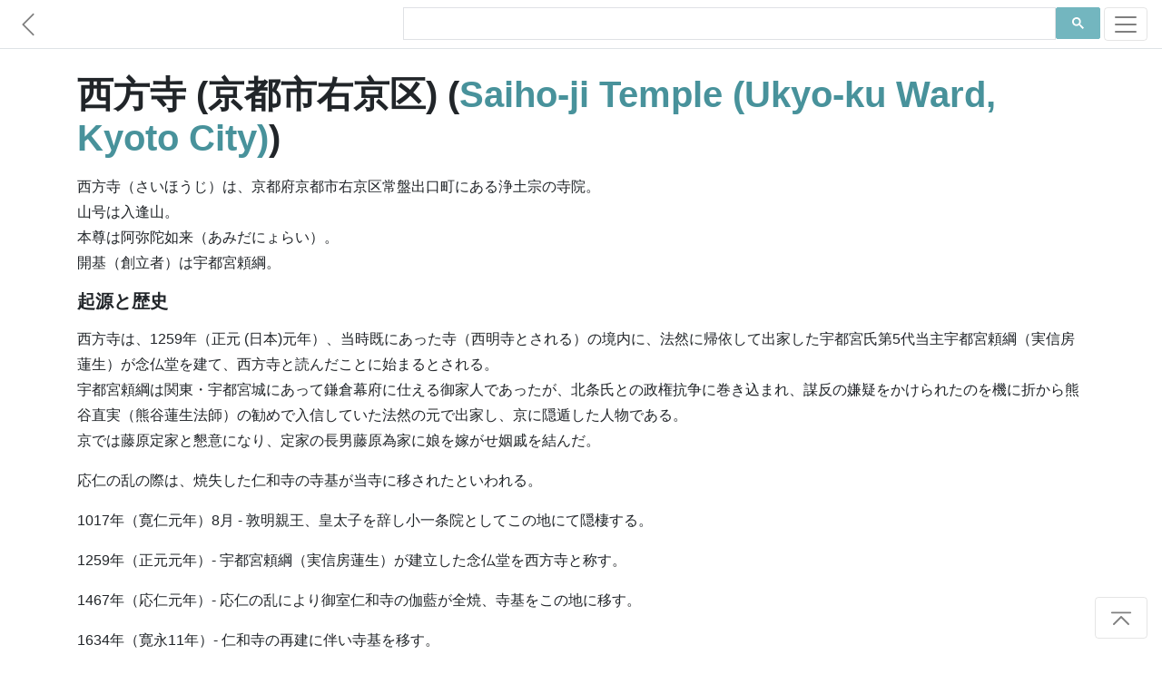

--- FILE ---
content_type: text/html; charset=utf-8
request_url: https://www.japanesewiki.com/jp/shrines/%E8%A5%BF%E6%96%B9%E5%AF%BA%20(%E4%BA%AC%E9%83%BD%E5%B8%82%E5%8F%B3%E4%BA%AC%E5%8C%BA).html
body_size: 3680
content:
<html>
<head>
<title>西方寺 (京都市右京区) - Japanese Wiki Corpus</title>
<meta name="keywords" content="西方寺 (京都市右京区), Japanese Shrines">
<meta name="author" content="A. C. Yu">
<meta charset="UTF-8">
<meta name="viewport" content="width=device-width, initial-scale=1">
<meta http-equiv="Cache-control" content="no-cache">
<meta http-equiv="Expires" content="-1">
<link rel="shortcut icon" type="image/x-icon" href="../../assets/1.0/logo.ico" />
<link rel="stylesheet" href="https://maxcdn.bootstrapcdn.com/bootstrap/4.5.0/css/bootstrap.min.css" async>
<link href="../../assets/1.0/style.css" rel="stylesheet">

<!-- Facebook Meta Tags -->
<meta property="og:title" content="西方寺 (京都市右京区) - Japanese Wiki Corpus" />
<meta property="og:url" content="https://www.japanesewiki.com/jp/shrines/西方寺 (京都市右京区)html" />

<!-- Twitter Meta Tags -->
<meta property="twitter:url" content="https://www.japanesewiki.com/jp/shrines/西方寺 (京都市右京区)html">
<meta name="twitter:card" content="summary">
<meta name="twitter:title" content="西方寺 (京都市右京区) - Japanese Wiki Corpus">

<!-- Global site tag (gtag.js) - Google Analytics --> 
<script async src='https://www.googletagmanager.com/gtag/js?id=UA-157500608-2'></script> 
<script> 
 window.dataLayer = window.dataLayer || []; 
 function gtag(){dataLayer.push(arguments);} 
 gtag('js', new Date()); 
 gtag('config', 'UA-157500608-2'); 
</script>

<script defer src="https://ajax.googleapis.com/ajax/libs/jquery/3.5.1/jquery.min.js"></script>
<script defer src="https://maxcdn.bootstrapcdn.com/bootstrap/4.5.0/js/bootstrap.min.js"></script>

<!--
<script async src="https://pagead2.googlesyndication.com/pagead/js/adsbygoogle.js"></script>
<script>
  (adsbygoogle = window.adsbygoogle || []).push({
    google_ad_client: "ca-pub-6625151359627561",
    enable_page_level_ads: true,
    overlays: {bottom: true}
  });
</script>
-->
</head>
<body>

<div id="fb-root"></div>

<nav class="navbar navbar-light bg-white fixed-top bottom-border" style="padding: 5px 0px;">
	<a href='../../shrines.html' class="navbar-brand">
		<svg class="bi bi-chevron-left" width="1.5em" height="1.5em" viewBox="0 0 16 16" fill="currentColor" xmlns="http://www.w3.org/2000/svg">
		<path fill-rule="evenodd" d="M11.354 1.646a.5.5 0 0 1 0 .708L5.707 8l5.647 5.646a.5.5 0 0 1-.708.708l-6-6a.5.5 0 0 1 0-.708l6-6a.5.5 0 0 1 .708 0z"/>
		</svg>
	</a>
	<div class="searchbar navbar-nav ml-auto nav-search nav-search-page" style="min-height: 43px">
		<div class="gcse-searchbox-only" data-resultsUrl="../../search-results.html" data-newWindow="false"></div>
	</div>
	<button class="navbar-toggler" type="button" data-toggle="collapse" data-target="#navbarSupportedContent" aria-controls="navbarSupportedContent" aria-expanded="false" aria-label="Toggle navigation">
		<span class="navbar-toggler-icon"></span>
	</button>

	<div class="collapse navbar-collapse" id="navbarSupportedContent">
		<ul class="navbar-nav mr-auto">
			<li class="nav-item link-item">
				<strong><a class="nav-link" href="https://www.japanesewiki.com/">Home</a></strong>
			</li>
			<li class="nav-item link-item">
				<a class="nav-link" href="../../about.html">About</a>
			</li>
			
			<li class="nav-item dropdown">
				<a class="nav-link dropdown-toggle" href="#" id="navbarDropdown" role="button" data-toggle="dropdown" aria-haspopup="true" aria-expanded="false">
					People
				</a>
				<div class="dropdown-menu" aria-labelledby="navbarDropdown">
					<a class="nav-link" href="../../person.html">Historical Figures</a>
					<a class="nav-link" href="../../emperor.html">Emperors</a>
					<a class="nav-link" href="../../family.html">Clans</a>
				</div>
			</li>
			
			<li class="nav-item dropdown">
				<a class="nav-link dropdown-toggle" href="#" id="navbarDropdown" role="button" data-toggle="dropdown" aria-haspopup="true" aria-expanded="false">
					History
				</a>
				<div class="dropdown-menu" aria-labelledby="navbarDropdown">
					<a class="nav-link" href="../../history.html">History</a>
				</div>
			</li>
			
			<li class="nav-item dropdown">
				<a class="nav-link dropdown-toggle" href="#" id="navbarDropdown" role="button" data-toggle="dropdown" aria-haspopup="true" aria-expanded="false">
					Places
				</a>
				<div class="dropdown-menu" aria-labelledby="navbarDropdown">
					
					<a class="nav-link" href="../../building.html">Buildings</a>
					<a class="nav-link" href="../../geographical.html">Locations</a>
					<a class="nav-link" href="../../railway.html">Railways</a>
					<a class="nav-link" href="../../road.html">Roads</a>
					<a class="nav-link" href="../../shrines.html">Shrines</a>
					<a class="nav-link" href="../../school.html">Schools</a>
				</div>
			</li>
			
			<li class="nav-item dropdown">
				<a class="nav-link dropdown-toggle" href="#" id="navbarDropdown" role="button" data-toggle="dropdown" aria-haspopup="true" aria-expanded="false">
					Cultural
				</a>
				<div class="dropdown-menu" aria-labelledby="navbarDropdown">
					<a class="nav-link" href="../../Buddhism.html">Buddhism</a>
					<a class="nav-link" href="../../Shinto.html">Shinto</a>
					<a class="nav-link" href="../../literature.html">Literature</a>
					<a class="nav-link" href="../../title.html">Titles</a>
					<a class="nav-link" href="../../culture.html">Culture</a>
				</div>
			</li>
		</ul>
	</div>
</nav>

<main role="main" id="page-top">
<div class="container fb-quotable" id="main-text">
<h1>西方寺 (京都市右京区) (<a href="../../shrines/Saiho-ji Temple (Ukyo-ku Ward, Kyoto City).html">Saiho-ji Temple (Ukyo-ku Ward, Kyoto City)</a>)

<span class="social" id="social-header" style="text-align: left;margin-left: -7px;min-height: 30px;">
	<span class="fb-like" data-href="https://www.japanese-wiki-corpus.org/jp/shrines/西方寺 (京都市右京区)html" data-width="" data-layout="button_count" data-action="like" data-size="small" data-share="true"></span>
</span>
</h1>

<p></p>
<p>西方寺（さいほうじ）は、京都府京都市右京区常盤出口町にある浄土宗の寺院。<br/>
山号は入逢山。<br/>
本尊は阿弥陀如来（あみだにょらい）。<br/>
開基（創立者）は宇都宮頼綱。<br/>
</p>
<p><h3>起源と歴史</h3>
</p>
<p>西方寺は、1259年（正元 (日本)元年）、当時既にあった寺（西明寺とされる）の境内に、法然に帰依して出家した宇都宮氏第5代当主宇都宮頼綱（実信房蓮生）が念仏堂を建て、西方寺と読んだことに始まるとされる。<br/>
宇都宮頼綱は関東・宇都宮城にあって鎌倉幕府に仕える御家人であったが、北条氏との政権抗争に巻き込まれ、謀反の嫌疑をかけられたのを機に折から熊谷直実（熊谷蓮生法師）の勧めで入信していた法然の元で出家し、京に隠遁した人物である。<br/>
京では藤原定家と懇意になり、定家の長男藤原為家に娘を嫁がせ姻戚を結んだ。<br/>
</p>
<p>応仁の乱の際は、焼失した仁和寺の寺基が当寺に移されたといわれる。<br/>
</p>
<p>1017年（寛仁元年）8月 - 敦明親王、皇太子を辞し小一条院としてこの地にて隠棲する。<br/>
</p>
<p>1259年（正元元年）- 宇都宮頼綱（実信房蓮生）が建立した念仏堂を西方寺と称す。<br/>
</p>
<p>1467年（応仁元年）- 応仁の乱により御室仁和寺の伽藍が全焼、寺基をこの地に移す。<br/>
</p>
<p>1634年（寛永11年）- 仁和寺の再建に伴い寺基を移す。<br/>
</p>
<p>1940年（昭和15年）- 奈良時代の土器と平安時代～鎌倉時代の瓦が出土。<br/>
</p>
<p>2007年（平成19年）- 山門が落成。<br/>
<h3>アクセス</h3>
</p>
<p>バス<br/>
西日本旅客鉄道京都駅北口から<br/>
</p>
<p>京都市交通局　75番山越中町行き乗車30～40分、「太秦映画村道」下車徒歩3分。<br/>
</p>
<p>徒歩<br/>
</p>
<p>京福電鉄北野線常盤駅から<br/>
</p>
<p>徒歩15分<br/>
</p>
<p>京福電鉄嵐山線太秦駅から<br/>
</p>
<p>徒歩15分<br/>
</p>


<p><a href="../../shrines/Saiho-ji Temple (Ukyo-ku Ward, Kyoto City).html">[English Translation]</a></p>

<div class="social" id="social-footer" style="text-align: right;">
	<div class="fb-like" style="margin-right: -10px;min-height: 30px;" data-href="https://www.japanese-wiki-corpus.org/jp/shrines/西方寺 (京都市右京区)html" data-width="" data-layout="button_count" data-action="like" data-size="small" data-share="true"></div>
</div>

<div class="fb-quote"></div>
</div>
</main>

<footer class="text-muted bg-light" style="padding-bottom: 5px;">
  <div class="container">
	<div class="searchbar"><div class="gcse-searchbox-only" data-resultsUrl="../../search-results.html" data-newWindow="false"></div></div>
	<p style="padding-top: 25px;">
	  <a rel="license" href="http://creativecommons.org/licenses/by-sa/3.0/"><img alt="Creative Commons License" style="border-width:0" src="https://licensebuttons.net/l/by-sa/3.0/88x31.png"></a> 
	  &#169; A. C. Yu &nbsp;&mdash;&nbsp; Generated from the <a href='https://alaginrc.nict.go.jp/WikiCorpus/index_E.html' target="_blank">Japanese-English Bilingual Corpus of Wikipedia's Kyoto Articles</a> which is translated by the National Institute of Information and Communications Technology (NICT) from Japanese sentences on Wikipedia, used under <a href="https://creativecommons.org/licenses/by-sa/3.0/">CC BY-SA</a>.
	</p>
	<p style="text-align: left;"><a href="https://github.com/japanese-wiki-corpus/japanese-wiki-corpus.github.io/issues">Report an issue</a></p>
  </div>
</footer>

<div class="right-corner"><a href="#page-top" class="page-scroll"><button type="button" class="btn btn-light">
	<svg class="bi bi-chevron-bar-up" width="2em" height="2em" viewBox="0 0 16 16" fill="currentColor" xmlns="http://www.w3.org/2000/svg">
	  <path fill-rule="evenodd" d="M3.646 11.854a.5.5 0 0 0 .708 0L8 8.207l3.646 3.647a.5.5 0 0 0 .708-.708l-4-4a.5.5 0 0 0-.708 0l-4 4a.5.5 0 0 0 0 .708zM2.4 5.2c0 .22.18.4.4.4h10.4a.4.4 0 0 0 0-.8H2.8a.4.4 0 0 0-.4.4z"/>
	</svg>
</button></a></div>

<script defer src="https://cdnjs.cloudflare.com/ajax/libs/jquery-easing/1.4.1/jquery.easing.min.js"></script>
<script defer src="../../assets/1.0/site.js"></script>
<script defer src="../../assets/1.0/site-pages.js"></script>
<script async src="https://cse.google.com/cse.js?cx=000697064956386539004:7tmutmwt6uy"></script>

</body>
</html>


--- FILE ---
content_type: text/css; charset=utf-8
request_url: https://www.japanesewiki.com/assets/1.0/style.css
body_size: 4628
content:
/*!
 * Start Bootstrap - Agency Bootstrap Theme (http://startbootstrap.com)
 * Code licensed under the Apache License v2.0.
 * For details, see http://www.apache.org/licenses/LICENSE-2.0.
 */

body {
    overflow-x: hidden;
    font-family: "Roboto Slab","Helvetica Neue",Helvetica,Arial,sans-serif;
	font-size: 16px;
}

.project-info {
    text-align: left;
}

.no-padding-margin {
	padding: 0;
	margin: 0;
}

.fill { 
    min-height: 100%;
    height: 100%;
	width: 100%;
	margin: 0;
}

.text-muted {
    color: #777;
}

.text-primary {
    color: #48929b;
}

.overlay .section {
	background-color: rgba(255,255,255,0.93);
	margin: 2.5em 0em;
	padding-top: 50px;
	padding-bottom: 35px;
}

.top-padding {
	padding-top: 80px !important;
	margin: 0px !important;
}

.jump {
	padding-top: 1em;
}

.bg-black {
	background-color: #000 !important;
}

#categories .tile {
	padding: 0px;
}

#categories .tile-content {
	padding: 29% 0px;
	background-color: rgba(0,0,0,.4);
}
#categories .tile:hover .tile-content {
	background-color: transparent;
	color: transparent;
}
#categories .tile:hover h3 {
	visibility: hidden;
}
#categories .tile-content h3 {
	font-size: 7.5vw;
	white-space: nowrap
}
@media only screen and (min-width: 768px) {
	#categories .tile-content h3 {
		font-size: 2.5vw;
	}
}

p {
	line-height: 2rem;
}

/*
p {
    font-size: 14px;
    line-height: 1.75;
}

p.large {
    font-size: 16px;
}

h3 {
  font-size: 18px;
}
*/

a,
a:hover,
a:focus,
a:active,
a.active {
    outline: 0;
}

a {
    color: #48929b;
}

a:hover,
a:focus,
a:active,
a.active {
    color: #73b6bf;
}

h1,
h2,
h3,
h4,
h5,
h6 {
    /*text-transform: uppercase;*/
    font-family: Montserrat,"Helvetica Neue",Helvetica,Arial,sans-serif;
    font-weight: 700;
}

.img-centered {
    margin: 0 auto;
}

.bg-light-gray {
    background-color: #f7f7f7;
}

.bg-darkest-gray {
    background-color: #222;
}

.btn-primary {
    border-color: #48929b;
    text-transform: uppercase;
    font-family: Montserrat,"Helvetica Neue",Helvetica,Arial,sans-serif;
    font-weight: 700;
    color: #fff;
    background-color: #48929b;
}

.btn-primary:hover,
.btn-primary:focus,
.btn-primary:active,
.btn-primary.active,
.open .dropdown-toggle.btn-primary {
    border-color: #f6bf01;
    color: #fff;
    background-color: #73b6bf;
}

.btn-primary:active,
.btn-primary.active,
.open .dropdown-toggle.btn-primary {
    background-image: none;
}

.btn-primary.disabled,
.btn-primary[disabled],
fieldset[disabled] .btn-primary,
.btn-primary.disabled:hover,
.btn-primary[disabled]:hover,
fieldset[disabled] .btn-primary:hover,
.btn-primary.disabled:focus,
.btn-primary[disabled]:focus,
fieldset[disabled] .btn-primary:focus,
.btn-primary.disabled:active,
.btn-primary[disabled]:active,
fieldset[disabled] .btn-primary:active,
.btn-primary.disabled.active,
.btn-primary[disabled].active,
fieldset[disabled] .btn-primary.active {
    border-color: #48929b;
    background-color: #48929b;
}

.btn-primary .badge {
    color: #48929b;
    background-color: #fff;
}

.btn-xl {
    padding: 20px 40px;
    border-color: #48929b;
    border-radius: 3px;
    text-transform: uppercase;
    font-family: Montserrat,"Helvetica Neue",Helvetica,Arial,sans-serif;
    font-size: 18px;
    font-weight: 700;
    color: #fff;
    background-color: #48929b;
}

.btn-xl:hover,
.btn-xl:focus,
.btn-xl:active,
.btn-xl.active,
.open .dropdown-toggle.btn-xl {
    border-color: #f6bf01;
    color: #fff;
    background-color: #73b6bf;
}

.btn-xl:active,
.btn-xl.active,
.open .dropdown-toggle.btn-xl {
    background-image: none;
}

.btn-xl.disabled,
.btn-xl[disabled],
fieldset[disabled] .btn-xl,
.btn-xl.disabled:hover,
.btn-xl[disabled]:hover,
fieldset[disabled] .btn-xl:hover,
.btn-xl.disabled:focus,
.btn-xl[disabled]:focus,
fieldset[disabled] .btn-xl:focus,
.btn-xl.disabled:active,
.btn-xl[disabled]:active,
fieldset[disabled] .btn-xl:active,
.btn-xl.disabled.active,
.btn-xl[disabled].active,
fieldset[disabled] .btn-xl.active {
    border-color: #48929b;
    background-color: #48929b;
}

.btn-xl .badge {
    color: #48929b;
    background-color: #fff;
}

.btn-details {
    padding: 15px 20px;
    color: #aaa;
    border-color: #aaa;
    border-radius: 3px;
    text-transform: uppercase;
    font-family: Montserrat,"Helvetica Neue",Helvetica,Arial,sans-serif;
    font-weight: 400;
    letter-spacing: 1px;
    background-color: #fff;
}

.btn-details:hover,
.btn-details:focus,
.btn-details:active{
    color: #777;
    border-color: #777;
    background-color: #fff;
}

.navbar-default {
    border-color: transparent;
    background-color: #fff;
	padding-bottom: 12px;
}

.navbar-default .navbar-brand {
    font-family: "Kaushan Script","Helvetica Neue",Helvetica,Arial,cursive;
    color: #48929b;
	padding-top: 0px;
	height: 0px;
}

.navbar-default .navbar-brand:hover,
.navbar-default .navbar-brand:focus,
.navbar-default .navbar-brand:active,
.navbar-default .navbar-brand.active {
    color: #73b6bf;
}

.navbar-default .navbar-collapse {
    border-color: rgba(255,255,255,.02);
}

.navbar-default .navbar-toggle {
    border-color: #73b6bf;
    background-color: #73b6bf;
}

.navbar-default .navbar-toggle .icon-bar {
    background-color: #fff;
}

.navbar-default .navbar-toggle:focus {
    border-color: #73b6bf;
    background-color: #73b6bf;
}
.navbar-default .navbar-toggle:hover {
    background-color: #79c8d2;
	border-color: #73b6bf;
}

.navbar-default .nav li a {
    text-transform: uppercase;
    font-family: Montserrat,"Helvetica Neue",Helvetica,Arial,sans-serif;
    font-weight: 400;
    letter-spacing: 1px;
    color: #73b6bf;
}

.navbar-default .nav li a:hover,
.navbar-default .nav li a:focus {
    outline: 0;
    color: #48929b;
}

.navbar-default .navbar-nav>.active>a {
    border-radius: 0;
    color: #fff;
    background-color: #48929b;
}

.navbar-default .navbar-nav>.active>a:hover,
.navbar-default .navbar-nav>.active>a:focus {
    color: #fff;
    background-color: #73b6bf;
}

.btn-info {
	background-color: #73b6bf;
	border-color: #73b6bf;
}
.btn-info:hover {
	background-color: #79c8d2;
	border-color: #73b6bf;
}

.navbar-toggle {
	margin-top: 0px;
	margin-bottom: 0px;
}

.col-right {
    width: 100%; 
    float: right;
}

.navbar {
	padding-left: 0px;
	padding-right: 0px;
}

.navbar-brand {
	margin-right: 1rem;
	margin-left: 1rem;
	color: rgba(0,0,0,.5) !important;
}
.navbar-brand:hover {
	margin-right: 1rem;
	margin-left: 1rem;
	color: #48929b !important;
}

.navbar-collapse {
	padding-top: 0.5rem;
	background-color: #fff;
}

.navbar-toggler {
	margin-right: 1rem;
	margin-left: 0.25rem;
	padding: .15rem .5rem;
}

.bg-white .navbar-toggler {
	margin-right: 0.25rem;
}

@media(min-width:500px) {
	.bg-white .navbar-toggler {
		margin-right: 1rem;
	}
}

.link-item {
	padding-left: 5rem;
	padding-right: 5rem;
}
.link-item:hover {
	background-color: #f5f5f5;
}
.navbar-dark .link-item:hover {
	background-color: #262626;
}

.dropdown-divider {
	margin: 0px;
}
.navbar-dark .dropdown-divider {
	margin: 0px;
	border-top: 1px solid rgba(255,255,255,.4);
}

.bottom-border {
	border-bottom: 1px solid #dee2e6 !important;
	border-top: none;
}

.navbar-dark .bottom-border {
	border-bottom: 1px solid rgba(255,255,255,.4) !important;
	border-top: none;
}

.dropdown-menu {
	left: 0;
	background-color: transparent;
	border: none;
	padding-top: 0rem;
	padding-bottom: 0rem;
}
.dropdown-toggle {
	padding-left: 5rem !important;
	padding-right: 5rem !important;
}
.dropdown-menu .nav-link {
	padding-left: 6rem;
	padding-right: 6rem;
}
.nav-link:hover {
	background-color: #f5f5f5;
}
.navbar-dark .nav-link:hover {
	background-color: #262626;
}

.nav-search {
	padding: 1rem 5rem;
}

.page-scroll .btn-light {
	border: 1px solid rgba(0,0,0,.1);
	background-color: transparent;
	color: rgba(0,0,0,.5);
	margin-top: 5px;
}
.page-scroll .btn-light:focus {
	outline: none;
	box-shadow: none;
	border: 1px solid rgba(0,0,0,.1);
	background-color: transparent;
	color: rgba(0,0,0,.5);
}

.page-scroll .btn-dark {
	border: 1px solid rgba(255,255,255,.4);
	background-color: transparent;
	color: rgba(255,255,255,.8);
	margin-top: 5px;
}
.page-scroll .btn-dark:focus {
	outline: none;
	box-shadow: none;
	border: 1px solid rgba(255,255,255,.4);
	background-color: transparent;
	color: rgba(255,255,255,.8);
}


.cat-search {
	padding-top: 30px;
    min-height: 60px;
}

.left-corner {
	position: fixed;
	left: 0;
	bottom: 0;
	margin: 1em;
}

.right-corner {
	position: fixed;
	right: 0;
	bottom: 0;
	margin: 1em;
}


@media only screen and (min-width: 768px) {
	body {
		font-size: 16px;
	}
	p {
		line-height: 1.75;
	}
	
	h3 {
	  font-size: 20px;
	}
}

.navbar-toggler {
	z-index: 1;
}

/*@media(min-width:768px) {*/
    .navbar-light {
        /*padding: 10px 0 15px 0;*/
        border: 0;
        /*background-color: transparent;*/

		background: -webkit-linear-gradient(bottom, rgba(255,255,255,1) 0%, rgba(255,255,255,0)); /* For Safari 5.1 to 6.0 */
		background: -o-linear-gradient(bottom, rgba(255,255,255,1) 0%, rgba(255,255,255,0)); /* For Opera 11.1 to 12.0 */
		background: -moz-linear-gradient(bottom, rgba(255,255,255,1) 0%, rgba(255,255,255,0)); /* For Firefox 3.6 to 15 */
		background: linear-gradient(to bottom, rgba(255,255,255,1) 0%, rgba(255,255,255,0)); /* Standard syntax (must be last) */

        -webkit-transition: padding .3s;
        -moz-transition: padding .3s;
        transition: padding .3s;
		padding-bottom: 0px;
    }
	
	.navbar-dark {
		background-color: transparent;
		padding-bottom: 0px;
	}
	.navbar-dark .navbar-toggler {
		border-color: rgba(255,255,255,.4);
	}
	.navbar-dark .navbar-toggler-icon {
		background-image: url("data:image/svg+xml,%3csvg xmlns='http://www.w3.org/2000/svg' width='30' height='30' viewBox='0 0 30 30'%3e%3cpath stroke='rgba%28255, 255, 255, 0.7%29' stroke-linecap='round' stroke-miterlimit='10' stroke-width='2' d='M4 7h22M4 15h22M4 23h22'/%3e%3c/svg%3e");
	}
	/*.navbar-dark .navbar-collapse {
		position: absolute;
		width: 100%;
		top: 0;
		padding-top: 56px;
	}*/

    .navbar-default .navbar-brand {
        font-size: 2em;
        -webkit-transition: all .3s;
        -moz-transition: all .3s;
        transition: all .3s;
    }

    .navbar-default .navbar-nav>.active>a {
        border-radius: 3px;
    }

    .navbar-default.navbar-shrink .navbar-brand {
        font-size: 1.5em;
    }
/*}*/

header {
    text-align: center;
    color: #fff;
    background-attachment: scroll;
    background-image: url(../img/header-bg.jpg);
    background-position: center center;
    background-repeat: none;
    -webkit-background-size: cover;
    -moz-background-size: cover;
    background-size: cover;
    -o-background-size: cover;
}

header .intro-text {
    padding-top: 100px;
    padding-bottom: 50px;
}

header .intro-text .intro-lead-in {
    margin-bottom: 25px;
    font-family: "Droid Serif","Helvetica Neue",Helvetica,Arial,sans-serif;
    font-size: 22px;
    font-style: italic;
    line-height: 22px;
}

header .intro-text .intro-heading {
    margin-bottom: 25px;
    text-transform: uppercase;
    font-family: Montserrat,"Helvetica Neue",Helvetica,Arial,sans-serif;
    font-size: 50px;
    font-weight: 700;
    line-height: 50px;
}

@media(min-width:768px) {
    header .intro-text {
        padding-top: 300px;
        padding-bottom: 200px;
    }

    header .intro-text .intro-lead-in {
        margin-bottom: 25px;
        font-family: "Droid Serif","Helvetica Neue",Helvetica,Arial,sans-serif;
        font-size: 40px;
        font-style: italic;
        line-height: 40px;
    }

    header .intro-text .intro-heading {
        margin-bottom: 50px;
        text-transform: uppercase;
        font-family: Montserrat,"Helvetica Neue",Helvetica,Arial,sans-serif;
        font-size: 75px;
        font-weight: 700;
        line-height: 75px;
    }
	
	.main-search {
		width: 70%;
		margin-left: 15%;
	}
}

.nav-search-page {
	width: 60%; 
	padding: 3px 0 0;
}

@media(min-width:500px) and (max-width:767px) {
	.nav-search-page {
		width: 50%; 
	}
}

@media(min-width:768px) {
	.social-footer {
		display: hidden; 
	}
}

.searchbar {
	min-height: 36px;
}

@media(min-height:760px) {
	.nav-search-page {
		width: 30%; 
	}
}

.google-ad {
	margin: 40 0;
	border: 1px solid rgba(0,0,0,.1);
}

section {
    padding: 50px 0;
}

section h2.section-heading {
    margin-top: 0;
    margin-bottom: 15px;
    padding-bottom: 25px;
    text-align: left;
}

section h3.section-subheading {
    margin-top: 0;
    margin-bottom: 15px;
    font-size: 1.5em;
}

section h4{
    margin: 0;
    font-family: "Droid Serif","Helvetica Neue",Helvetica,Arial,sans-serif;
    font-size: 16px;
    font-style: italic;
}

@media(min-width:768px) {
    section {
        padding: 50px 0;
    }
	#projects #more-projects{
		display:none;
	}
}

.service-heading {
    margin: 15px 0;
    text-transform: none;
}

@media(max-width:768px) {
    #projects {
        padding-top: 50px;
    }
	#projects .portfolio-item {
		margin: auto;
	}
	#projects #more-projects{
		display:block;
	}
}

@media(min-width:500px) and (max-width:767px) {
	#projects .portfolio-item {
		padding: 15px;
	}
}

#projects #more-projects{
	text-align:center;
	z-index: 1000;
	text-transform: uppercase;
    font-family: Montserrat,"Helvetica Neue",Helvetica,Arial,sans-serif;
    font-weight: 400;
    letter-spacing: 1px;
	cursor:pointer; 
}

#projects .portfolio-item {
	max-width: 500px;
	min-width: 250px;
	
}

#projects .portfolio-item .portfolio-link {
    display: block;
    position: relative;
    margin: 0;
}

#projects .portfolio-item .portfolio-link .portfolio-hover {
    position: absolute;
    width: 100%;
    height: 100%;
    opacity: 1;
    /*background: rgba(80,68,20,.5);*/
	background: rgba(51,51,51,.4);
    -webkit-transition: all ease .5s;
    -moz-transition: all ease .5s;
    transition: all ease .5s;
}

#projects .portfolio-item .portfolio-link .portfolio-hover:hover {
    opacity: 0;
}

#projects .portfolio-item .portfolio-link .portfolio-hover .portfolio-hover-content {
    position: absolute;
    top: 50%;
    width: 100%;
    padding: 15px 0;
    margin-top: -35px;
    text-align: center;
    font-size: 20px;
    color: #fff;
	background: rgba(51,51,51,.2);
}

#projects .portfolio-item .portfolio-link .portfolio-hover .portfolio-hover-content i {
    margin-top: -12px;
}

#projects .portfolio-item .portfolio-caption {
    margin: 0;
    padding: 25px;
    text-align: center;
    background-color: #fff;
}

#projects .portfolio-item .portfolio-hover-content h4 {
    margin: 0;
    text-transform: none;
}

#projects .portfolio-item .portfolio-hover-content p {
    margin: 0;
    font-family: "Droid Serif","Helvetica Neue",Helvetica,Arial,sans-serif;
    font-size: 16px;
    font-style: italic;
	color: #fff;
}

#projects * {
    z-index: 2;
}

@media(min-width:767px) {
    #projects .portfolio-item {
        margin: 0px;
    }
}

.timeline {
    position: relative;
    padding: 0;
    list-style: none;
}

.timeline:before {
    content: "";
    position: absolute;
    top: 0;
    bottom: 0;
    left: 40px;
    width: 2px;
    margin-left: -1.5px;
    background-color: #f1f1f1;
}

.timeline>li {
    position: relative;
    margin-bottom: 50px;
    min-height: 50px;
}

.timeline>li:before,
.timeline>li:after {
    content: " ";
    display: table;
}

.timeline>li:after {
    clear: both;
}

.timeline>li .timeline-panel {
    float: right;
    position: relative;
    width: 100%;
    padding: 0 20px 0 100px;
    text-align: left;
}

.timeline>li .timeline-panel:before {
    right: auto;
    left: -15px;
    border-right-width: 15px;
    border-left-width: 0;
}

.timeline>li .timeline-panel:after {
    right: auto;
    left: -14px;
    border-right-width: 14px;
    border-left-width: 0;
}

.timeline>li .timeline-image {
    z-index: 100;
    position: absolute;
    left: 0;
    width: 80px;
    height: 80px;
    margin-left: 0;
    border: 7px solid #f1f1f1;
    border-radius: 100%;
    text-align: center;
    color: #fff;
    background-color: #48929b;
}

.timeline>li .timeline-image h4 {
    margin-top: 12px;
    font-size: 10px;
    line-height: 14px;
}

.timeline>li.timeline-inverted>.timeline-panel {
    float: right;
    padding: 0 20px 0 100px;
    text-align: left;
}

.timeline>li.timeline-inverted>.timeline-panel:before {
    right: auto;
    left: -15px;
    border-right-width: 15px;
    border-left-width: 0;
}

.timeline>li.timeline-inverted>.timeline-panel:after {
    right: auto;
    left: -14px;
    border-right-width: 14px;
    border-left-width: 0;
}

.timeline>li:last-child {
    margin-bottom: 0;
}

.timeline .timeline-heading h4 {
    margin-top: 0;
    color: inherit;
}

.timeline .timeline-heading h4.subheading {
    text-transform: none;
}

.timeline .timeline-body>p,
.timeline .timeline-body>ul {
    margin-bottom: 0;
}

@media(min-width:768px) {
    .timeline:before {
        left: 50%;
    }

    .timeline>li {
        margin-bottom: 100px;
        min-height: 100px;
    }

    .timeline>li .timeline-panel {
        float: left;
        width: 41%;
        padding: 0 20px 20px 30px;
        text-align: right;
    }

    .timeline>li .timeline-image {
        left: 50%;
        width: 100px;
        height: 100px;
        margin-left: -50px;
    }

    .timeline>li .timeline-image h4 {
        margin-top: 16px;
        font-size: 13px;
        line-height: 18px;
    }

    .timeline>li.timeline-inverted>.timeline-panel {
        float: right;
        padding: 0 30px 20px 20px;
        text-align: left;
    }
}

@media(min-width:992px) {
    .timeline>li {
        min-height: 150px;
    }

    .timeline>li .timeline-panel {
        padding: 0 20px 20px;
    }

    .timeline>li .timeline-image {
        width: 150px;
        height: 150px;
        margin-left: -75px;
    }

    .timeline>li .timeline-image h4 {
        margin-top: 30px;
        font-size: 18px;
        line-height: 26px;
    }

    .timeline>li.timeline-inverted>.timeline-panel {
        padding: 0 20px 20px;
    }
}

@media(min-width:1200px) {
    .timeline>li {
        min-height: 170px;
    }

    .timeline>li .timeline-panel {
        padding: 0 20px 20px 100px;
    }

    .timeline>li .timeline-image {
        width: 170px;
        height: 170px;
        margin-left: -85px;
    }

    .timeline>li .timeline-image h4 {
        margin-top: 40px;
    }

    .timeline>li.timeline-inverted>.timeline-panel {
        padding: 0 100px 20px 20px;
    }
}

.team-member {
    margin-bottom: 50px;
    text-align: center;
}

.team-member img {
    margin: 0 auto;
    border: 7px solid #fff;
}

.team-member h4 {
    margin-top: 25px;
    margin-bottom: 0;
    text-transform: none;
}

.team-member p {
    margin-top: 0;
}

aside.clients img {
    margin: 50px auto;
}

section#contact {
    background-color: #222;
    background-image: url(../img/map-image.png);
    background-position: center;
    background-repeat: no-repeat;
}

section#contact .section-heading {
    color: #fff;
}

section#contact .form-group {
    margin-bottom: 25px;
}

section#contact .form-group input,
section#contact .form-group textarea {
    padding: 20px;
}

section#contact .form-group input.form-control {
    height: auto;
}

section#contact .form-group textarea.form-control {
    height: 236px;
}

section#contact .form-control:focus {
    border-color: #48929b;
    box-shadow: none;
}

section#contact::-webkit-input-placeholder {
    text-transform: uppercase;
    font-family: Montserrat,"Helvetica Neue",Helvetica,Arial,sans-serif;
    font-weight: 700;
    color: #bbb;
}

section#contact:-moz-placeholder {
    text-transform: uppercase;
    font-family: Montserrat,"Helvetica Neue",Helvetica,Arial,sans-serif;
    font-weight: 700;
    color: #bbb;
}

section#contact::-moz-placeholder {
    text-transform: uppercase;
    font-family: Montserrat,"Helvetica Neue",Helvetica,Arial,sans-serif;
    font-weight: 700;
    color: #bbb;
}

section#contact:-ms-input-placeholder {
    text-transform: uppercase;
    font-family: Montserrat,"Helvetica Neue",Helvetica,Arial,sans-serif;
    font-weight: 700;
    color: #bbb;
}

section#contact .text-danger {
    color: #e74c3c;
}

footer {
    padding: 25px 0;
    text-align: center;
}

footer span.copyright {
    text-transform: uppercase;
    text-transform: none;
    font-family: Montserrat,"Helvetica Neue",Helvetica,Arial,sans-serif;
    line-height: 40px;
}

footer ul.quicklinks {
    margin-bottom: 0;
    text-transform: uppercase;
    text-transform: none;
    font-family: Montserrat,"Helvetica Neue",Helvetica,Arial,sans-serif;
    line-height: 40px;
}

ul.social-buttons {
    margin-bottom: 0;
}

ul.social-buttons li a {
    display: block;
    width: 40px;
    height: 40px;
    border-radius: 100%;
    font-size: 20px;
    line-height: 40px;
    outline: 0;
    color: #fff;
    background-color: #222;
    -webkit-transition: all .3s;
    -moz-transition: all .3s;
    transition: all .3s;
}

ul.social-buttons li a:hover,
ul.social-buttons li a:focus,
ul.social-buttons li a:active {
    background-color: #48929b;
}

.btn:focus,
.btn:active,
.btn.active,
.btn:active:focus {
    outline: 0;
}

main {
	padding: 80px 0;
}

.portfolio-modal .modal-content {
    padding: 100px 0;
    min-height: 100%;
    border: 0;
    border-radius: 0;
    text-align: center;
    background-clip: border-box;
    -webkit-box-shadow: none;
    box-shadow: none;
}

.portfolio-modal .modal-content h2 {
    margin-bottom: 15px;
    font-size: 2em;
}

.portfolio-modal .modal-content p {
    margin-bottom: 30px;
}

.portfolio-modal .modal-content p.item-intro {
    margin: 20px 0 30px;
    font-family: "Droid Serif","Helvetica Neue",Helvetica,Arial,sans-serif;
    font-size: 16px;
    font-style: italic;
}

.portfolio-modal .modal-content ul.list-inline {
    margin-top: 0;
    margin-bottom: 30px;
}

.portfolio-modal .modal-content img {
    margin-bottom: 30px;
}

.portfolio-modal .close-modal {
    position: absolute;
    top: 25px;
    right: 25px;
    width: 75px;
    height: 75px;
    background-color: transparent;
    cursor: pointer;
}

.portfolio-modal .close-modal:hover {
    opacity: .3;
}

.portfolio-modal .close-modal .lr {
    z-index: 1051;
    width: 1px;
    height: 75px;
    margin-left: 35px;
    background-color: #222;
    -webkit-transform: rotate(45deg);
    -ms-transform: rotate(45deg);
    transform: rotate(45deg);
}

.portfolio-modal .close-modal .lr .rl {
    z-index: 1052;
    width: 1px;
    height: 75px;
    background-color: #222;
    -webkit-transform: rotate(90deg);
    -ms-transform: rotate(90deg);
    transform: rotate(90deg);
}

.portfolio-modal .modal-backdrop {
    display: none;
    opacity: 0;
}

/*
::-moz-selection {
    text-shadow: none;
    background: #48929b;
}

::selection {
    text-shadow: none;
    background: #48929b;
}

img::selection {
    background: 0 0;
}

img::-moz-selection {
    background: 0 0;
}

body {
    webkit-tap-highlight-color: #48929b;
}
*/

.background-img-Buddhism:before {
  content: "";
  display: block;
  position: fixed;
  left: 0;
  top: 0;
  width: 100%;
  height: 100%;
  z-index: -10;
  background: url('../img/bg/Buddhism.jpg') no-repeat center center;
  -webkit-background-size: cover;
  -moz-background-size: cover;
  -o-background-size: cover;
  background-size: cover;
}
.background-img-building:before {
  content: "";
  display: block;
  position: fixed;
  left: 0;
  top: 0;
  width: 100%;
  height: 100%;
  z-index: -10;
  background: url('../img/bg/building.jpg') no-repeat center center;
  -webkit-background-size: cover;
  -moz-background-size: cover;
  -o-background-size: cover;
  background-size: cover;
}
.background-img-culture:before {
  content: "";
  display: block;
  position: fixed;
  left: 0;
  top: 0;
  width: 100%;
  height: 100%;
  z-index: -10;
  background: url('../img/bg/culture.jpg') no-repeat center center;
  -webkit-background-size: cover;
  -moz-background-size: cover;
  -o-background-size: cover;
  background-size: cover;
}
.background-img-emperor:before {
  content: "";
  display: block;
  position: fixed;
  left: 0;
  top: 0;
  width: 100%;
  height: 100%;
  z-index: -10;
  background: url('../img/bg/emperor.jpg') no-repeat center center;
  -webkit-background-size: cover;
  -moz-background-size: cover;
  -o-background-size: cover;
  background-size: cover;
}
.background-img-family:before {
  content: "";
  display: block;
  position: fixed;
  left: 0;
  top: 0;
  width: 100%;
  height: 100%;
  z-index: -10;
  background: url('../img/bg/family.jpg') no-repeat center center;
  -webkit-background-size: cover;
  -moz-background-size: cover;
  -o-background-size: cover;
  background-size: cover;
}
.background-img-geographical:before {
  content: "";
  display: block;
  position: fixed;
  left: 0;
  top: 0;
  width: 100%;
  height: 100%;
  z-index: -10;
  background: url('../img/bg/geographical.jpg') no-repeat center center;
  -webkit-background-size: cover;
  -moz-background-size: cover;
  -o-background-size: cover;
  background-size: cover;
}
.background-img-history:before {
  content: "";
  display: block;
  position: fixed;
  left: 0;
  top: 0;
  width: 100%;
  height: 100%;
  z-index: -10;
  background: url('../img/bg/history.jpg') no-repeat center center;
  -webkit-background-size: cover;
  -moz-background-size: cover;
  -o-background-size: cover;
  background-size: cover;
}
.background-img-person:before {
  content: "";
  display: block;
  position: fixed;
  left: 0;
  top: 0;
  width: 100%;
  height: 100%;
  z-index: -10;
  background: url('../img/bg/person.jpg') no-repeat center center;
  -webkit-background-size: cover;
  -moz-background-size: cover;
  -o-background-size: cover;
  background-size: cover;
}
.background-img-literature:before {
  content: "";
  display: block;
  position: fixed;
  left: 0;
  top: 0;
  width: 100%;
  height: 100%;
  z-index: -10;
  background: url('../img/bg/literature.jpg') no-repeat center center;
  -webkit-background-size: cover;
  -moz-background-size: cover;
  -o-background-size: cover;
  background-size: cover;
}
.background-img-railway:before {
  content: "";
  display: block;
  position: fixed;
  left: 0;
  top: 0;
  width: 100%;
  height: 100%;
  z-index: -10;
  background: url('../img/bg/railway.jpg') no-repeat center center;
  -webkit-background-size: cover;
  -moz-background-size: cover;
  -o-background-size: cover;
  background-size: cover;
}
.background-img-road:before {
  content: "";
  display: block;
  position: fixed;
  left: 0;
  top: 0;
  width: 100%;
  height: 100%;
  z-index: -10;
  background: url('../img/bg/road.jpg') no-repeat center center;
  -webkit-background-size: cover;
  -moz-background-size: cover;
  -o-background-size: cover;
  background-size: cover;
}
.background-img-school:before {
  content: "";
  display: block;
  position: fixed;
  left: 0;
  top: 0;
  width: 100%;
  height: 100%;
  z-index: -10;
  background: url('../img/bg/school.jpg') no-repeat center center;
  -webkit-background-size: cover;
  -moz-background-size: cover;
  -o-background-size: cover;
  background-size: cover;
}
.background-img-Shinto:before {
  content: "";
  display: block;
  position: fixed;
  left: 0;
  top: 0;
  width: 100%;
  height: 100%;
  z-index: -10;
  background: url('../img/bg/Shinto.jpg') no-repeat center center;
  -webkit-background-size: cover;
  -moz-background-size: cover;
  -o-background-size: cover;
  background-size: cover;
}
.background-img-shrines:before {
  content: "";
  display: block;
  position: fixed;
  left: 0;
  top: 0;
  width: 100%;
  height: 100%;
  z-index: -10;
  background: url('../img/bg/shrines.jpg') no-repeat center center;
  -webkit-background-size: cover;
  -moz-background-size: cover;
  -o-background-size: cover;
  background-size: cover;
}
.background-img-title:before {
  content: "";
  display: block;
  position: fixed;
  left: 0;
  top: 0;
  width: 100%;
  height: 100%;
  z-index: -10;
  background: url('../img/bg/title.jpg') no-repeat center center;
  -webkit-background-size: cover;
  -moz-background-size: cover;
  -o-background-size: cover;
  background-size: cover;
}


.background-img-building {
	background: url('../img/bg/building.jpg') no-repeat center center fixed;
	-webkit-background-size: cover;
	-moz-background-size: cover;
	background-size: cover;
	-o-background-size: cover;
}
.background-img-culture {
	background: url('../img/bg/culture.jpg') no-repeat center center fixed;
	-webkit-background-size: cover;
	-moz-background-size: cover;
	background-size: cover;
	-o-background-size: cover;
}
.background-img-emperor {
	background: url('../img/bg/emperor.jpg') no-repeat center center fixed;
	-webkit-background-size: cover;
	-moz-background-size: cover;
	background-size: cover;
	-o-background-size: cover;
}
.background-img-family {
	background: url('../img/bg/family.jpg') no-repeat center center fixed;
	-webkit-background-size: cover;
	-moz-background-size: cover;
	background-size: cover;
	-o-background-size: cover;
}
.background-img-geographical {
	background: url('../img/bg/geographical.jpg') no-repeat center center fixed;
	-webkit-background-size: cover;
	-moz-background-size: cover;
	background-size: cover;
	-o-background-size: cover;
}
.background-img-history {
	background: url('../img/bg/history.jpg') no-repeat center center fixed;
	-webkit-background-size: cover;
	-moz-background-size: cover;
	background-size: cover;
	-o-background-size: cover;
}
.background-img-literature {
	background: url('../img/bg/literature.jpg') no-repeat center center fixed;
	-webkit-background-size: cover;
	-moz-background-size: cover;
	background-size: cover;
	-o-background-size: cover;
}
.background-img-person {
	background: url('../img/bg/person.jpg') no-repeat center center fixed;
	-webkit-background-size: cover;
	-moz-background-size: cover;
	background-size: cover;
	-o-background-size: cover;
}
.background-img-railway {
	background: url('../img/bg/railway.jpg') no-repeat center center fixed;
	-webkit-background-size: cover;
	-moz-background-size: cover;
	background-size: cover;
	-o-background-size: cover;
}
.background-img-road {
	background: url('../img/bg/road.jpg') no-repeat center center fixed;
	-webkit-background-size: cover;
	-moz-background-size: cover;
	background-size: cover;
	-o-background-size: cover;
}
.background-img-school {
	background: url('../img/bg/school.jpg') no-repeat center center fixed;
	-webkit-background-size: cover;
	-moz-background-size: cover;
	background-size: cover;
	-o-background-size: cover;
}
.background-img-Shinto {
	background: url('../img/bg/Shinto.jpg') no-repeat center center fixed;
	-webkit-background-size: cover;
	-moz-background-size: cover;
	background-size: cover;
	-o-background-size: cover;
}
.background-img-shrines {
	background: url('../img/bg/shrines.jpg') no-repeat center center fixed;
	-webkit-background-size: cover;
	-moz-background-size: cover;
	background-size: cover;
	-o-background-size: cover;
}
.background-img-title {
	background: url('../img/bg/title.jpg') no-repeat center center fixed;
	-webkit-background-size: cover;
	-moz-background-size: cover;
	background-size: cover;
	-o-background-size: cover;
}






.thumb-img-Buddhism {
	background: url('../img/thumb/Buddhism.jpg') no-repeat center center;
	-webkit-background-size: cover;
	-moz-background-size: cover;
	background-size: cover;
	-o-background-size: cover;
}
.thumb-img-building {
	background: url('../img/thumb/building.jpg') no-repeat center center;
	-webkit-background-size: cover;
	-moz-background-size: cover;
	background-size: cover;
	-o-background-size: cover;
}
.thumb-img-culture {
	background: url('../img/thumb/culture.jpg') no-repeat center center;
	-webkit-background-size: cover;
	-moz-background-size: cover;
	background-size: cover;
	-o-background-size: cover;
}
.thumb-img-emperor {
	background: url('../img/thumb/emperor.jpg') no-repeat center center;
	-webkit-background-size: cover;
	-moz-background-size: cover;
	background-size: cover;
	-o-background-size: cover;
}
.thumb-img-family {
	background: url('../img/thumb/family.jpg') no-repeat center center;
	-webkit-background-size: cover;
	-moz-background-size: cover;
	background-size: cover;
	-o-background-size: cover;
}
.thumb-img-geographical {
	background: url('../img/thumb/geographical.jpg') no-repeat center center;
	-webkit-background-size: cover;
	-moz-background-size: cover;
	background-size: cover;
	-o-background-size: cover;
}
.thumb-img-history {
	background: url('../img/thumb/history.jpg') no-repeat center center;
	-webkit-background-size: cover;
	-moz-background-size: cover;
	background-size: cover;
	-o-background-size: cover;
}
.thumb-img-literature {
	background: url('../img/thumb/literature.jpg') no-repeat center center;
	-webkit-background-size: cover;
	-moz-background-size: cover;
	background-size: cover;
	-o-background-size: cover;
}
.thumb-img-person {
	background: url('../img/thumb/person.jpg') no-repeat center center;
	-webkit-background-size: cover;
	-moz-background-size: cover;
	background-size: cover;
	-o-background-size: cover;
}
.thumb-img-railway {
	background: url('../img/thumb/railway.jpg') no-repeat center center;
	-webkit-background-size: cover;
	-moz-background-size: cover;
	background-size: cover;
	-o-background-size: cover;
}
.thumb-img-road {
	background: url('../img/thumb/road.jpg') no-repeat center center;
	-webkit-background-size: cover;
	-moz-background-size: cover;
	background-size: cover;
	-o-background-size: cover;
}
.thumb-img-school {
	background: url('../img/thumb/school.jpg') no-repeat center center;
	-webkit-background-size: cover;
	-moz-background-size: cover;
	background-size: cover;
	-o-background-size: cover;
}
.thumb-img-Shinto {
	background: url('../img/thumb/Shinto.jpg') no-repeat center center;
	-webkit-background-size: cover;
	-moz-background-size: cover;
	background-size: cover;
	-o-background-size: cover;
}
.thumb-img-shrines {
	background: url('../img/thumb/shrines.jpg') no-repeat center center;
	-webkit-background-size: cover;
	-moz-background-size: cover;
	background-size: cover;
	-o-background-size: cover;
}
.thumb-img-title {
	background: url('../img/thumb/title.jpg') no-repeat center center;
	-webkit-background-size: cover;
	-moz-background-size: cover;
	background-size: cover;
	-o-background-size: cover;
}
